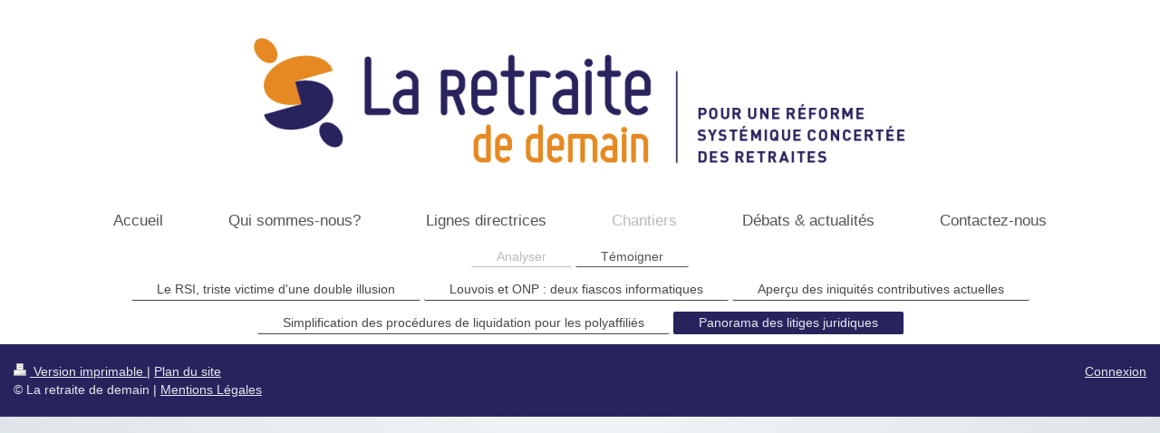

--- FILE ---
content_type: text/html; charset=UTF-8
request_url: https://www.laretraitededemain.com/chantiers/analyser/panorama-des-litiges-juridiques/
body_size: 4567
content:
<!DOCTYPE html>
<html lang="fr"  ><head prefix="og: http://ogp.me/ns# fb: http://ogp.me/ns/fb# business: http://ogp.me/ns/business#">
    <meta http-equiv="Content-Type" content="text/html; charset=utf-8"/>
    <meta name="generator" content="IONOS MyWebsite"/>
        
    <link rel="dns-prefetch" href="//cdn.website-start.de/"/>
    <link rel="dns-prefetch" href="//102.mod.mywebsite-editor.com"/>
    <link rel="dns-prefetch" href="https://102.sb.mywebsite-editor.com/"/>
    <link rel="shortcut icon" href="//cdn.website-start.de/favicon.ico"/>
        <title>La retraite de demain - Panorama des litiges juridiques</title>
    
    <style type="text/css">@media screen and (min-device-width: 1024px) {
            .mediumScreenDisabled { display:block }
            .smallScreenDisabled { display:block }
        }
        @media screen and (max-device-width: 1024px) { .mediumScreenDisabled { display:none } }
        @media screen and (max-device-width: 568px) { .smallScreenDisabled { display:none } }
                @media screen and (min-width: 1024px) {
            .mobilepreview .mediumScreenDisabled { display:block }
            .mobilepreview .smallScreenDisabled { display:block }
        }
        @media screen and (max-width: 1024px) { .mobilepreview .mediumScreenDisabled { display:none } }
        @media screen and (max-width: 568px) { .mobilepreview .smallScreenDisabled { display:none } }</style>
    <meta name="viewport" content="width=1025"/>

<meta name="format-detection" content="telephone=no"/>
        <meta name="keywords" content="retraite, publication, chantier, projet, systemique, debat, travail, conseil, experts, servac, réformes, cotisations"/>
            <meta name="description" content="Nouvelle page"/>
            <meta name="robots" content="index,follow"/>
        <link href="//cdn.website-start.de/templates/2134/style.css?1758547156484" rel="stylesheet" type="text/css"/>
    <link href="https://www.laretraitededemain.com/s/style/theming.css?1707306757" rel="stylesheet" type="text/css"/>
    <link href="//cdn.website-start.de/app/cdn/min/group/web.css?1758547156484" rel="stylesheet" type="text/css"/>
<link href="//cdn.website-start.de/app/cdn/min/moduleserver/css/fr_FR/common,shoppingbasket?1758547156484" rel="stylesheet" type="text/css"/>
    <link href="//cdn.website-start.de/app/cdn/min/group/mobilenavigation.css?1758547156484" rel="stylesheet" type="text/css"/>
    <link href="https://102.sb.mywebsite-editor.com/app/logstate2-css.php?site=183485068&amp;t=1768992301" rel="stylesheet" type="text/css"/>

<script type="text/javascript">
    /* <![CDATA[ */
var stagingMode = '';
    /* ]]> */
</script>
<script src="https://102.sb.mywebsite-editor.com/app/logstate-js.php?site=183485068&amp;t=1768992301"></script>

    <link href="//cdn.website-start.de/templates/2134/print.css?1758547156484" rel="stylesheet" media="print" type="text/css"/>
    <script type="text/javascript">
    /* <![CDATA[ */
    var systemurl = 'https://102.sb.mywebsite-editor.com/';
    var webPath = '/';
    var proxyName = '';
    var webServerName = 'www.laretraitededemain.com';
    var sslServerUrl = 'https://www.laretraitededemain.com';
    var nonSslServerUrl = 'http://www.laretraitededemain.com';
    var webserverProtocol = 'http://';
    var nghScriptsUrlPrefix = '//102.mod.mywebsite-editor.com';
    var sessionNamespace = 'DIY_SB';
    var jimdoData = {
        cdnUrl:  '//cdn.website-start.de/',
        messages: {
            lightBox: {
    image : 'Image',
    of: 'sur'
}

        },
        isTrial: 0,
        pageId: 2195500    };
    var script_basisID = "183485068";

    diy = window.diy || {};
    diy.web = diy.web || {};

        diy.web.jsBaseUrl = "//cdn.website-start.de/s/build/";

    diy.context = diy.context || {};
    diy.context.type = diy.context.type || 'web';
    /* ]]> */
</script>

<script type="text/javascript" src="//cdn.website-start.de/app/cdn/min/group/web.js?1758547156484" crossorigin="anonymous"></script><script type="text/javascript" src="//cdn.website-start.de/s/build/web.bundle.js?1758547156484" crossorigin="anonymous"></script><script type="text/javascript" src="//cdn.website-start.de/app/cdn/min/group/mobilenavigation.js?1758547156484" crossorigin="anonymous"></script><script src="//cdn.website-start.de/app/cdn/min/moduleserver/js/fr_FR/common,shoppingbasket?1758547156484"></script>
<script type="text/javascript" src="https://cdn.website-start.de/proxy/apps/static/resource/dependencies/"></script><script type="text/javascript">
                    if (typeof require !== 'undefined') {
                        require.config({
                            waitSeconds : 10,
                            baseUrl : 'https://cdn.website-start.de/proxy/apps/static/js/'
                        });
                    }
                </script><script type="text/javascript">if (window.jQuery) {window.jQuery_1and1 = window.jQuery;}</script>

<style type="text/css">
 /*<![CDATA[*/ html body {/* Permalink - use to edit and share this gradient: http://colorzilla.com/gradient-editor/#f6f8f9+0,e5ebee+50,d7dee3+100,f5f7f9+100 */
background: rgb(246,248,249); /* Old browsers */
background: -moz-radial-gradient(center, ellipse cover, rgba(246,248,249,1) 0%, rgba(229,235,238,1) 50%, rgba(215,222,227,1) 100%, rgba(245,247,249,1) 100%); /* FF3.6-15 */
background: -webkit-radial-gradient(center, ellipse cover, rgba(246,248,249,1) 0%,rgba(229,235,238,1) 50%,rgba(215,222,227,1) 100%,rgba(245,247,249,1) 100%); /* Chrome10-25,Safari5.1-6 */
background: radial-gradient(ellipse at center, rgba(246,248,249,1) 0%,rgba(229,235,238,1) 50%,rgba(215,222,227,1) 100%,rgba(245,247,249,1) 100%); /* W3C, IE10+, FF16+, Chrome26+, Opera12+, Safari7+ */
filter: progid:DXImageTransform.Microsoft.gradient( startColorstr='#f6f8f9', endColorstr='#f5f7f9',GradientType=1 ); /* IE6-9 fallback on horizontal gradient *//*]]>*/ 
background-repeat: no-repeat;
background-attachment: fixed;
 
</style>

<script type="text/javascript">if (window.jQuery_1and1) {window.jQuery = window.jQuery_1and1;}</script>
<script type="text/javascript" src="//cdn.website-start.de/app/cdn/min/group/pfcsupport.js?1758547156484" crossorigin="anonymous"></script>    <meta property="og:type" content="business.business"/>
    <meta property="og:url" content="https://www.laretraitededemain.com/chantiers/analyser/panorama-des-litiges-juridiques/"/>
    <meta property="og:title" content="La retraite de demain - Panorama des litiges juridiques"/>
            <meta property="og:description" content="Nouvelle page"/>
                <meta property="og:image" content="https://www.laretraitededemain.com/s/misc/logo.jpg?t=1762901789"/>
        <meta property="business:contact_data:country_name" content="France"/>
    <meta property="business:contact_data:street_address" content="rue Notre Dame de Nazareth 66, 66,"/>
    <meta property="business:contact_data:locality" content="Paris"/>
    
    <meta property="business:contact_data:email" content="delarue.antoine@gmail.com"/>
    <meta property="business:contact_data:postal_code" content="75003"/>
    <meta property="business:contact_data:phone_number" content=" +33 981 741122"/>
    
    
</head>


<body class="body   cc-pagemode-default diyfeNoSidebar diy-layout-fullWidth diy-market-fr_FR" data-pageid="2195500" id="page-2195500">
    
    <div class="diyw">
        <div class="diyweb">
<div class="diywebGutter">
<div class="diywebHeader diyfeCA diyfeCA2">

<div class="diywebHeader-item diywebMobileNavigation">

<nav id="diyfeMobileNav" class="diyfeCA diyfeCA2" role="navigation">
    <a title="Ouvrir/fermer la navigation">Ouvrir/fermer la navigation</a>
    <ul class="mainNav1"><li class=" hasSubNavigation"><a data-page-id="2177578" href="https://www.laretraitededemain.com/" class=" level_1"><span>Accueil</span></a></li><li class=" hasSubNavigation"><a data-page-id="2177579" href="https://www.laretraitededemain.com/qui-sommes-nous/" class=" level_1"><span>Qui sommes-nous?</span></a></li><li class=" hasSubNavigation"><a data-page-id="2181501" href="https://www.laretraitededemain.com/lignes-directrices/" class=" level_1"><span>Lignes directrices</span></a><span class="diyfeDropDownSubOpener">&nbsp;</span><div class="diyfeDropDownSubList diyfeCA diyfeCA3"><ul class="mainNav2"><li class=" hasSubNavigation"><a data-page-id="2186280" href="https://www.laretraitededemain.com/lignes-directrices/retraite-le-défi-de-la-libre-circulation/" class=" level_2"><span>Retraite, le défi de la libre circulation</span></a></li><li class=" hasSubNavigation"><a data-page-id="2186278" href="https://www.laretraitededemain.com/lignes-directrices/quelles-solidarités/" class=" level_2"><span>Quelles solidarités?</span></a></li><li class=" hasSubNavigation"><a data-page-id="2186276" href="https://www.laretraitededemain.com/lignes-directrices/articulation-générale/" class=" level_2"><span>Articulation générale</span></a></li><li class=" hasSubNavigation"><a data-page-id="2186518" href="https://www.laretraitededemain.com/lignes-directrices/des-autoroutes-aux-retraites-changer-de-schéma-pour-avancer/" class=" level_2"><span>Des autoroutes aux retraites, changer de schéma pour avancer</span></a></li></ul></div></li><li class="parent hasSubNavigation"><a data-page-id="2181502" href="https://www.laretraitededemain.com/chantiers/" class="parent level_1"><span>Chantiers</span></a><span class="diyfeDropDownSubOpener">&nbsp;</span><div class="diyfeDropDownSubList diyfeCA diyfeCA3"><ul class="mainNav2"><li class="parent hasSubNavigation"><a data-page-id="2186273" href="https://www.laretraitededemain.com/chantiers/analyser/" class="parent level_2"><span>Analyser</span></a><span class="diyfeDropDownSubOpener">&nbsp;</span><div class="diyfeDropDownSubList diyfeCA diyfeCA3"><ul class="mainNav3"><li class=" hasSubNavigation"><a data-page-id="2195496" href="https://www.laretraitededemain.com/chantiers/analyser/le-rsi-triste-victime-d-une-double-illusion/" class=" level_3"><span>Le RSI, triste victime d'une double illusion</span></a></li><li class=" hasSubNavigation"><a data-page-id="2195499" href="https://www.laretraitededemain.com/chantiers/analyser/louvois-et-onp-deux-fiascos-informatiques/" class=" level_3"><span>Louvois et ONP : deux fiascos informatiques</span></a></li><li class=" hasSubNavigation"><a data-page-id="2195504" href="https://www.laretraitededemain.com/chantiers/analyser/aperçu-des-iniquités-contributives-actuelles/" class=" level_3"><span>Aperçu des iniquités contributives actuelles</span></a></li><li class=" hasSubNavigation"><a data-page-id="2229304" href="https://www.laretraitededemain.com/chantiers/analyser/simplification-des-procédures-de-liquidation-pour-les-polyaffiliés/" class=" level_3"><span>Simplification des procédures de liquidation pour les polyaffiliés</span></a></li><li class="current hasSubNavigation"><a data-page-id="2195500" href="https://www.laretraitededemain.com/chantiers/analyser/panorama-des-litiges-juridiques/" class="current level_3"><span>Panorama des litiges juridiques</span></a></li></ul></div></li><li class=" hasSubNavigation"><a data-page-id="2187849" href="https://www.laretraitededemain.com/chantiers/témoigner/" class=" level_2"><span>Témoigner</span></a></li></ul></div></li><li class=" hasSubNavigation"><a data-page-id="2181503" href="https://www.laretraitededemain.com/débats-actualités/" class=" level_1"><span>Débats &amp; actualités</span></a><span class="diyfeDropDownSubOpener">&nbsp;</span><div class="diyfeDropDownSubList diyfeCA diyfeCA3"><ul class="mainNav2"><li class=" hasSubNavigation"><a data-page-id="2250900" href="https://www.laretraitededemain.com/débats-actualités/td-oser-l-innovation-sociale/" class=" level_2"><span>TD: Oser l'innovation sociale</span></a></li><li class=" hasSubNavigation"><a data-page-id="2249448" href="https://www.laretraitededemain.com/débats-actualités/travail-détaché-sortir-du-déni/" class=" level_2"><span>Travail détaché, sortir du déni</span></a></li><li class=" hasSubNavigation"><a data-page-id="2249447" href="https://www.laretraitededemain.com/débats-actualités/csr-et-cor-une-double-impuissance/" class=" level_2"><span>CSR et COR, une double impuissance</span></a></li><li class=" hasSubNavigation"><a data-page-id="2232570" href="https://www.laretraitededemain.com/débats-actualités/eviter-un-choc-frontal-hasardeux-sur-les-retraites/" class=" level_2"><span>Eviter un choc frontal hasardeux sur les retraites</span></a></li><li class=" hasSubNavigation"><a data-page-id="2232571" href="https://www.laretraitededemain.com/débats-actualités/quelle-retraite-pour-la-génération-y/" class=" level_2"><span>Quelle retraite pour la génération Y?</span></a></li><li class=" hasSubNavigation"><a data-page-id="2286675" href="https://www.laretraitededemain.com/débats-actualités/partage-des-droits/" class=" level_2"><span>Partage des droits</span></a></li><li class=" hasSubNavigation"><a data-page-id="2286683" href="https://www.laretraitededemain.com/débats-actualités/passage-aux-points/" class=" level_2"><span>Passage aux points</span></a></li><li class=" hasSubNavigation"><a data-page-id="2295479" href="https://www.laretraitededemain.com/débats-actualités/choix-de-réforme-des-retraites/" class=" level_2"><span>Choix de réforme des retraites</span></a></li><li class=" hasSubNavigation"><a data-page-id="2295341" href="https://www.laretraitededemain.com/débats-actualités/mobilité-des-professions-libérales-en-europe/" class=" level_2"><span>Mobilité des professions libérales en Europe</span></a></li><li class=" hasSubNavigation"><a data-page-id="2297221" href="https://www.laretraitededemain.com/débats-actualités/clause-du-grand-père-une-idée-à-dépasser/" class=" level_2"><span>Clause du grand-père, une idée à dépasser</span></a></li></ul></div></li><li class=" hasSubNavigation"><a data-page-id="2177580" href="https://www.laretraitededemain.com/contactez-nous/" class=" level_1"><span>Contactez-nous</span></a></li></ul></nav>
</div>
<div class="diywebHeader-item diywebLogoArea">

    <style type="text/css" media="all">
        /* <![CDATA[ */
                .diyw #website-logo {
            text-align: center !important;
                        padding: 0px 0;
                    }
        
                /* ]]> */
    </style>

    <div id="website-logo">
            <a href="https://www.laretraitededemain.com/"><img class="website-logo-image" width="805" src="https://www.laretraitededemain.com/s/misc/logo.jpg?t=1762901790" alt=""/></a>

            
            </div>


</div>

<div class="diywebHeader-item diywebDesktopNavigation">
<div class="diywebMainNavigation">
<div class="webnavigation"><ul id="mainNav1" class="mainNav1"><li class="navTopItemGroup_1"><a data-page-id="2177578" href="https://www.laretraitededemain.com/" class="level_1"><span>Accueil</span></a></li><li class="navTopItemGroup_2"><a data-page-id="2177579" href="https://www.laretraitededemain.com/qui-sommes-nous/" class="level_1"><span>Qui sommes-nous?</span></a></li><li class="navTopItemGroup_3"><a data-page-id="2181501" href="https://www.laretraitededemain.com/lignes-directrices/" class="level_1"><span>Lignes directrices</span></a></li><li class="navTopItemGroup_4"><a data-page-id="2181502" href="https://www.laretraitededemain.com/chantiers/" class="parent level_1"><span>Chantiers</span></a></li><li class="navTopItemGroup_5"><a data-page-id="2181503" href="https://www.laretraitededemain.com/débats-actualités/" class="level_1"><span>Débats &amp; actualités</span></a></li><li class="navTopItemGroup_6"><a data-page-id="2177580" href="https://www.laretraitededemain.com/contactez-nous/" class="level_1"><span>Contactez-nous</span></a></li></ul></div>
<div class="webnavigation"><ul id="mainNav2" class="mainNav2"><li class="navTopItemGroup_0"><a data-page-id="2186273" href="https://www.laretraitededemain.com/chantiers/analyser/" class="parent level_2"><span>Analyser</span></a></li><li class="navTopItemGroup_0"><a data-page-id="2187849" href="https://www.laretraitededemain.com/chantiers/témoigner/" class="level_2"><span>Témoigner</span></a></li></ul></div>
<div class="webnavigation"><ul id="mainNav3" class="mainNav3"><li class="navTopItemGroup_0"><a data-page-id="2195496" href="https://www.laretraitededemain.com/chantiers/analyser/le-rsi-triste-victime-d-une-double-illusion/" class="level_3"><span>Le RSI, triste victime d'une double illusion</span></a></li><li class="navTopItemGroup_0"><a data-page-id="2195499" href="https://www.laretraitededemain.com/chantiers/analyser/louvois-et-onp-deux-fiascos-informatiques/" class="level_3"><span>Louvois et ONP : deux fiascos informatiques</span></a></li><li class="navTopItemGroup_0"><a data-page-id="2195504" href="https://www.laretraitededemain.com/chantiers/analyser/aperçu-des-iniquités-contributives-actuelles/" class="level_3"><span>Aperçu des iniquités contributives actuelles</span></a></li><li class="navTopItemGroup_0"><a data-page-id="2229304" href="https://www.laretraitededemain.com/chantiers/analyser/simplification-des-procédures-de-liquidation-pour-les-polyaffiliés/" class="level_3"><span>Simplification des procédures de liquidation pour les polyaffiliés</span></a></li><li class="navTopItemGroup_0"><a data-page-id="2195500" href="https://www.laretraitededemain.com/chantiers/analyser/panorama-des-litiges-juridiques/" class="current level_3"><span>Panorama des litiges juridiques</span></a></li></ul></div>
</div>
</div>
</div>
</div>

<div class="diywebContent">
<div class="diywebGutter">
<div class="diywebMain">
<div class="diyfeCA diyfeCA1">

        <div id="content_area">
        	<div id="content_start"></div>
        	
        
        <div id="matrix_2744468" class="sortable-matrix" data-matrixId="2744468"></div>
        
        
        </div>
</div>
</div>
<div class="diywebSecondary diyfeCA diyfeCA3">
<div class="diywebGutter">

</div>

</div>
</div>
</div>


<div class="diywebGutter">
<div class="diywebFooter diyfeCA diyfeCA4">
<div class="diywebGutter">
<div id="contentfooter">
    <div class="leftrow">
                        <a rel="nofollow" href="javascript:window.print();">
                    <img class="inline" height="14" width="18" src="//cdn.website-start.de/s/img/cc/printer.gif" alt=""/>
                    Version imprimable                </a> <span class="footer-separator">|</span>
                <a href="https://www.laretraitededemain.com/sitemap/">Plan du site</a>
                        <br/> © La retraite de demain | <a href="http://www.laretraitededemain.com/mentions-l%C3%A9gales/">Mentions Légales</a>
            </div>
    <script type="text/javascript">
        window.diy.ux.Captcha.locales = {
            generateNewCode: 'Générer un nouveau code',
            enterCode: 'Veuillez entrer le code.'
        };
        window.diy.ux.Cap2.locales = {
            generateNewCode: 'Générer un nouveau code',
            enterCode: 'Veuillez entrer le code.'
        };
    </script>
    <div class="rightrow">
                    <span class="loggedout">
                <a rel="nofollow" id="login" href="https://login.1and1-editor.com/183485068/www.laretraitededemain.com/fr?pageId=2195500">
                    Connexion                </a>
            </span>
                
                <span class="loggedin">
            <a rel="nofollow" id="logout" href="https://102.sb.mywebsite-editor.com/app/cms/logout.php">Déconnexion</a> <span class="footer-separator">|</span>
            <a rel="nofollow" id="edit" href="https://102.sb.mywebsite-editor.com/app/183485068/2195500/">Modifier</a>
        </span>
    </div>
</div>
            <div id="loginbox" class="hidden">
                <script type="text/javascript">
                    /* <![CDATA[ */
                    function forgotpw_popup() {
                        var url = 'https://motdepasse.1and1.fr/xml/request/RequestStart';
                        fenster = window.open(url, "fenster1", "width=600,height=400,status=yes,scrollbars=yes,resizable=yes");
                        // IE8 doesn't return the window reference instantly or at all.
                        // It may appear the call failed and fenster is null
                        if (fenster && fenster.focus) {
                            fenster.focus();
                        }
                    }
                    /* ]]> */
                </script>
                                <img class="logo" src="//cdn.website-start.de/s/img/logo.gif" alt="IONOS" title="IONOS"/>

                <div id="loginboxOuter"></div>
            </div>
        

</div>
</div>
</div>
</div>
    </div>

    
    </body>


<!-- rendered at Tue, 11 Nov 2025 23:56:30 +0100 -->
</html>
